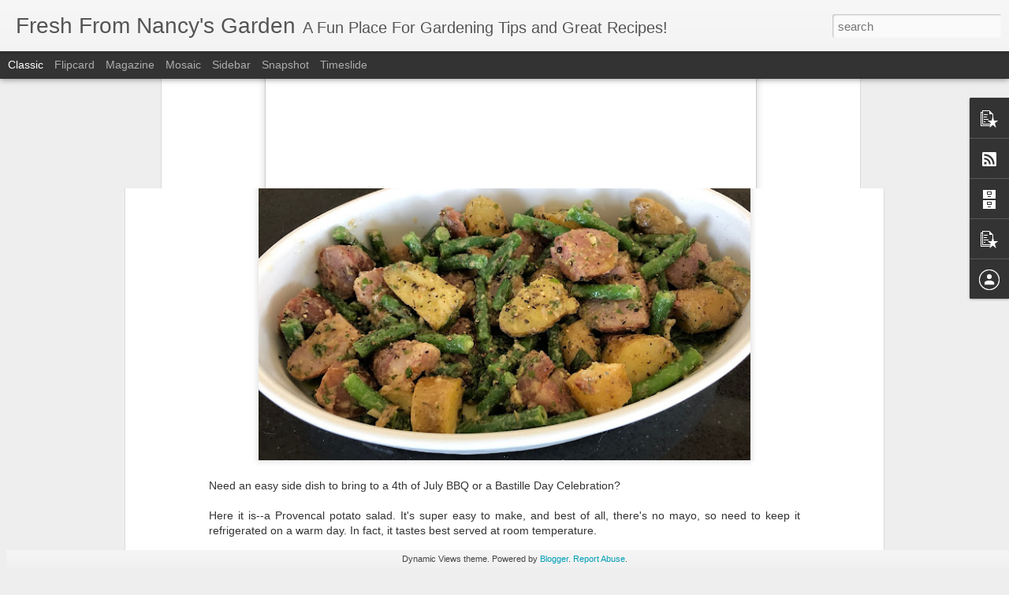

--- FILE ---
content_type: text/javascript; charset=UTF-8
request_url: http://freshfromnancysgarden.blogspot.com/?v=0&action=initial&widgetId=BlogArchive1&responseType=js&xssi_token=AOuZoY7eZ6o80BVIAKLypce98434_QHy7Q%3A1768367823741
body_size: 1412
content:
try {
_WidgetManager._HandleControllerResult('BlogArchive1', 'initial',{'url': 'http://freshfromnancysgarden.blogspot.com/search?updated-min\x3d1969-12-31T16:00:00-08:00\x26updated-max\x3d292278994-08-17T07:12:55Z\x26max-results\x3d50', 'name': 'All Posts', 'expclass': 'expanded', 'toggleId': 'ALL-0', 'post-count': 225, 'data': [{'url': 'http://freshfromnancysgarden.blogspot.com/2019/', 'name': '2019', 'expclass': 'expanded', 'toggleId': 'YEARLY-1546329600000', 'post-count': 3, 'data': [{'url': 'http://freshfromnancysgarden.blogspot.com/2019/06/', 'name': 'June', 'expclass': 'expanded', 'toggleId': 'MONTHLY-1559372400000', 'post-count': 2, 'posts': [{'title': 'Potato Salad Provencal', 'url': 'http://freshfromnancysgarden.blogspot.com/2019/06/potato-salad-provencal.html'}, {'title': 'Fresh Zucchini Lemon Salad with Pine Nuts and Parm...', 'url': 'http://freshfromnancysgarden.blogspot.com/2019/06/fresh-zucchini-lemon-salad-with-pine.html'}]}, {'url': 'http://freshfromnancysgarden.blogspot.com/2019/02/', 'name': 'February', 'expclass': 'collapsed', 'toggleId': 'MONTHLY-1549008000000', 'post-count': 1}]}, {'url': 'http://freshfromnancysgarden.blogspot.com/2018/', 'name': '2018', 'expclass': 'collapsed', 'toggleId': 'YEARLY-1514793600000', 'post-count': 3, 'data': [{'url': 'http://freshfromnancysgarden.blogspot.com/2018/12/', 'name': 'December', 'expclass': 'collapsed', 'toggleId': 'MONTHLY-1543651200000', 'post-count': 1}, {'url': 'http://freshfromnancysgarden.blogspot.com/2018/01/', 'name': 'January', 'expclass': 'collapsed', 'toggleId': 'MONTHLY-1514793600000', 'post-count': 2}]}, {'url': 'http://freshfromnancysgarden.blogspot.com/2017/', 'name': '2017', 'expclass': 'collapsed', 'toggleId': 'YEARLY-1483257600000', 'post-count': 7, 'data': [{'url': 'http://freshfromnancysgarden.blogspot.com/2017/12/', 'name': 'December', 'expclass': 'collapsed', 'toggleId': 'MONTHLY-1512115200000', 'post-count': 4}, {'url': 'http://freshfromnancysgarden.blogspot.com/2017/07/', 'name': 'July', 'expclass': 'collapsed', 'toggleId': 'MONTHLY-1498892400000', 'post-count': 2}, {'url': 'http://freshfromnancysgarden.blogspot.com/2017/02/', 'name': 'February', 'expclass': 'collapsed', 'toggleId': 'MONTHLY-1485936000000', 'post-count': 1}]}, {'url': 'http://freshfromnancysgarden.blogspot.com/2016/', 'name': '2016', 'expclass': 'collapsed', 'toggleId': 'YEARLY-1451635200000', 'post-count': 2, 'data': [{'url': 'http://freshfromnancysgarden.blogspot.com/2016/12/', 'name': 'December', 'expclass': 'collapsed', 'toggleId': 'MONTHLY-1480579200000', 'post-count': 1}, {'url': 'http://freshfromnancysgarden.blogspot.com/2016/03/', 'name': 'March', 'expclass': 'collapsed', 'toggleId': 'MONTHLY-1456819200000', 'post-count': 1}]}, {'url': 'http://freshfromnancysgarden.blogspot.com/2015/', 'name': '2015', 'expclass': 'collapsed', 'toggleId': 'YEARLY-1420099200000', 'post-count': 17, 'data': [{'url': 'http://freshfromnancysgarden.blogspot.com/2015/12/', 'name': 'December', 'expclass': 'collapsed', 'toggleId': 'MONTHLY-1448956800000', 'post-count': 5}, {'url': 'http://freshfromnancysgarden.blogspot.com/2015/11/', 'name': 'November', 'expclass': 'collapsed', 'toggleId': 'MONTHLY-1446361200000', 'post-count': 1}, {'url': 'http://freshfromnancysgarden.blogspot.com/2015/07/', 'name': 'July', 'expclass': 'collapsed', 'toggleId': 'MONTHLY-1435734000000', 'post-count': 6}, {'url': 'http://freshfromnancysgarden.blogspot.com/2015/05/', 'name': 'May', 'expclass': 'collapsed', 'toggleId': 'MONTHLY-1430463600000', 'post-count': 2}, {'url': 'http://freshfromnancysgarden.blogspot.com/2015/03/', 'name': 'March', 'expclass': 'collapsed', 'toggleId': 'MONTHLY-1425196800000', 'post-count': 1}, {'url': 'http://freshfromnancysgarden.blogspot.com/2015/01/', 'name': 'January', 'expclass': 'collapsed', 'toggleId': 'MONTHLY-1420099200000', 'post-count': 2}]}, {'url': 'http://freshfromnancysgarden.blogspot.com/2014/', 'name': '2014', 'expclass': 'collapsed', 'toggleId': 'YEARLY-1388563200000', 'post-count': 38, 'data': [{'url': 'http://freshfromnancysgarden.blogspot.com/2014/12/', 'name': 'December', 'expclass': 'collapsed', 'toggleId': 'MONTHLY-1417420800000', 'post-count': 5}, {'url': 'http://freshfromnancysgarden.blogspot.com/2014/11/', 'name': 'November', 'expclass': 'collapsed', 'toggleId': 'MONTHLY-1414825200000', 'post-count': 1}, {'url': 'http://freshfromnancysgarden.blogspot.com/2014/10/', 'name': 'October', 'expclass': 'collapsed', 'toggleId': 'MONTHLY-1412146800000', 'post-count': 2}, {'url': 'http://freshfromnancysgarden.blogspot.com/2014/09/', 'name': 'September', 'expclass': 'collapsed', 'toggleId': 'MONTHLY-1409554800000', 'post-count': 2}, {'url': 'http://freshfromnancysgarden.blogspot.com/2014/08/', 'name': 'August', 'expclass': 'collapsed', 'toggleId': 'MONTHLY-1406876400000', 'post-count': 1}, {'url': 'http://freshfromnancysgarden.blogspot.com/2014/07/', 'name': 'July', 'expclass': 'collapsed', 'toggleId': 'MONTHLY-1404198000000', 'post-count': 4}, {'url': 'http://freshfromnancysgarden.blogspot.com/2014/06/', 'name': 'June', 'expclass': 'collapsed', 'toggleId': 'MONTHLY-1401606000000', 'post-count': 4}, {'url': 'http://freshfromnancysgarden.blogspot.com/2014/05/', 'name': 'May', 'expclass': 'collapsed', 'toggleId': 'MONTHLY-1398927600000', 'post-count': 2}, {'url': 'http://freshfromnancysgarden.blogspot.com/2014/04/', 'name': 'April', 'expclass': 'collapsed', 'toggleId': 'MONTHLY-1396335600000', 'post-count': 3}, {'url': 'http://freshfromnancysgarden.blogspot.com/2014/03/', 'name': 'March', 'expclass': 'collapsed', 'toggleId': 'MONTHLY-1393660800000', 'post-count': 5}, {'url': 'http://freshfromnancysgarden.blogspot.com/2014/02/', 'name': 'February', 'expclass': 'collapsed', 'toggleId': 'MONTHLY-1391241600000', 'post-count': 2}, {'url': 'http://freshfromnancysgarden.blogspot.com/2014/01/', 'name': 'January', 'expclass': 'collapsed', 'toggleId': 'MONTHLY-1388563200000', 'post-count': 7}]}, {'url': 'http://freshfromnancysgarden.blogspot.com/2013/', 'name': '2013', 'expclass': 'collapsed', 'toggleId': 'YEARLY-1357027200000', 'post-count': 59, 'data': [{'url': 'http://freshfromnancysgarden.blogspot.com/2013/12/', 'name': 'December', 'expclass': 'collapsed', 'toggleId': 'MONTHLY-1385884800000', 'post-count': 6}, {'url': 'http://freshfromnancysgarden.blogspot.com/2013/11/', 'name': 'November', 'expclass': 'collapsed', 'toggleId': 'MONTHLY-1383289200000', 'post-count': 4}, {'url': 'http://freshfromnancysgarden.blogspot.com/2013/10/', 'name': 'October', 'expclass': 'collapsed', 'toggleId': 'MONTHLY-1380610800000', 'post-count': 4}, {'url': 'http://freshfromnancysgarden.blogspot.com/2013/09/', 'name': 'September', 'expclass': 'collapsed', 'toggleId': 'MONTHLY-1378018800000', 'post-count': 4}, {'url': 'http://freshfromnancysgarden.blogspot.com/2013/08/', 'name': 'August', 'expclass': 'collapsed', 'toggleId': 'MONTHLY-1375340400000', 'post-count': 5}, {'url': 'http://freshfromnancysgarden.blogspot.com/2013/07/', 'name': 'July', 'expclass': 'collapsed', 'toggleId': 'MONTHLY-1372662000000', 'post-count': 5}, {'url': 'http://freshfromnancysgarden.blogspot.com/2013/06/', 'name': 'June', 'expclass': 'collapsed', 'toggleId': 'MONTHLY-1370070000000', 'post-count': 5}, {'url': 'http://freshfromnancysgarden.blogspot.com/2013/05/', 'name': 'May', 'expclass': 'collapsed', 'toggleId': 'MONTHLY-1367391600000', 'post-count': 5}, {'url': 'http://freshfromnancysgarden.blogspot.com/2013/04/', 'name': 'April', 'expclass': 'collapsed', 'toggleId': 'MONTHLY-1364799600000', 'post-count': 4}, {'url': 'http://freshfromnancysgarden.blogspot.com/2013/03/', 'name': 'March', 'expclass': 'collapsed', 'toggleId': 'MONTHLY-1362124800000', 'post-count': 6}, {'url': 'http://freshfromnancysgarden.blogspot.com/2013/02/', 'name': 'February', 'expclass': 'collapsed', 'toggleId': 'MONTHLY-1359705600000', 'post-count': 6}, {'url': 'http://freshfromnancysgarden.blogspot.com/2013/01/', 'name': 'January', 'expclass': 'collapsed', 'toggleId': 'MONTHLY-1357027200000', 'post-count': 5}]}, {'url': 'http://freshfromnancysgarden.blogspot.com/2012/', 'name': '2012', 'expclass': 'collapsed', 'toggleId': 'YEARLY-1325404800000', 'post-count': 69, 'data': [{'url': 'http://freshfromnancysgarden.blogspot.com/2012/12/', 'name': 'December', 'expclass': 'collapsed', 'toggleId': 'MONTHLY-1354348800000', 'post-count': 5}, {'url': 'http://freshfromnancysgarden.blogspot.com/2012/11/', 'name': 'November', 'expclass': 'collapsed', 'toggleId': 'MONTHLY-1351753200000', 'post-count': 5}, {'url': 'http://freshfromnancysgarden.blogspot.com/2012/10/', 'name': 'October', 'expclass': 'collapsed', 'toggleId': 'MONTHLY-1349074800000', 'post-count': 5}, {'url': 'http://freshfromnancysgarden.blogspot.com/2012/09/', 'name': 'September', 'expclass': 'collapsed', 'toggleId': 'MONTHLY-1346482800000', 'post-count': 6}, {'url': 'http://freshfromnancysgarden.blogspot.com/2012/08/', 'name': 'August', 'expclass': 'collapsed', 'toggleId': 'MONTHLY-1343804400000', 'post-count': 7}, {'url': 'http://freshfromnancysgarden.blogspot.com/2012/07/', 'name': 'July', 'expclass': 'collapsed', 'toggleId': 'MONTHLY-1341126000000', 'post-count': 7}, {'url': 'http://freshfromnancysgarden.blogspot.com/2012/06/', 'name': 'June', 'expclass': 'collapsed', 'toggleId': 'MONTHLY-1338534000000', 'post-count': 6}, {'url': 'http://freshfromnancysgarden.blogspot.com/2012/05/', 'name': 'May', 'expclass': 'collapsed', 'toggleId': 'MONTHLY-1335855600000', 'post-count': 8}, {'url': 'http://freshfromnancysgarden.blogspot.com/2012/04/', 'name': 'April', 'expclass': 'collapsed', 'toggleId': 'MONTHLY-1333263600000', 'post-count': 5}, {'url': 'http://freshfromnancysgarden.blogspot.com/2012/03/', 'name': 'March', 'expclass': 'collapsed', 'toggleId': 'MONTHLY-1330588800000', 'post-count': 5}, {'url': 'http://freshfromnancysgarden.blogspot.com/2012/02/', 'name': 'February', 'expclass': 'collapsed', 'toggleId': 'MONTHLY-1328083200000', 'post-count': 6}, {'url': 'http://freshfromnancysgarden.blogspot.com/2012/01/', 'name': 'January', 'expclass': 'collapsed', 'toggleId': 'MONTHLY-1325404800000', 'post-count': 4}]}, {'url': 'http://freshfromnancysgarden.blogspot.com/2011/', 'name': '2011', 'expclass': 'collapsed', 'toggleId': 'YEARLY-1293868800000', 'post-count': 27, 'data': [{'url': 'http://freshfromnancysgarden.blogspot.com/2011/12/', 'name': 'December', 'expclass': 'collapsed', 'toggleId': 'MONTHLY-1322726400000', 'post-count': 2}, {'url': 'http://freshfromnancysgarden.blogspot.com/2011/11/', 'name': 'November', 'expclass': 'collapsed', 'toggleId': 'MONTHLY-1320130800000', 'post-count': 5}, {'url': 'http://freshfromnancysgarden.blogspot.com/2011/10/', 'name': 'October', 'expclass': 'collapsed', 'toggleId': 'MONTHLY-1317452400000', 'post-count': 3}, {'url': 'http://freshfromnancysgarden.blogspot.com/2011/09/', 'name': 'September', 'expclass': 'collapsed', 'toggleId': 'MONTHLY-1314860400000', 'post-count': 3}, {'url': 'http://freshfromnancysgarden.blogspot.com/2011/08/', 'name': 'August', 'expclass': 'collapsed', 'toggleId': 'MONTHLY-1312182000000', 'post-count': 2}, {'url': 'http://freshfromnancysgarden.blogspot.com/2011/07/', 'name': 'July', 'expclass': 'collapsed', 'toggleId': 'MONTHLY-1309503600000', 'post-count': 2}, {'url': 'http://freshfromnancysgarden.blogspot.com/2011/06/', 'name': 'June', 'expclass': 'collapsed', 'toggleId': 'MONTHLY-1306911600000', 'post-count': 2}, {'url': 'http://freshfromnancysgarden.blogspot.com/2011/05/', 'name': 'May', 'expclass': 'collapsed', 'toggleId': 'MONTHLY-1304233200000', 'post-count': 1}, {'url': 'http://freshfromnancysgarden.blogspot.com/2011/04/', 'name': 'April', 'expclass': 'collapsed', 'toggleId': 'MONTHLY-1301641200000', 'post-count': 2}, {'url': 'http://freshfromnancysgarden.blogspot.com/2011/03/', 'name': 'March', 'expclass': 'collapsed', 'toggleId': 'MONTHLY-1298966400000', 'post-count': 3}, {'url': 'http://freshfromnancysgarden.blogspot.com/2011/02/', 'name': 'February', 'expclass': 'collapsed', 'toggleId': 'MONTHLY-1296547200000', 'post-count': 2}]}], 'toggleopen': 'MONTHLY-1559372400000', 'style': 'HIERARCHY', 'title': 'Blog Archive'});
} catch (e) {
  if (typeof log != 'undefined') {
    log('HandleControllerResult failed: ' + e);
  }
}


--- FILE ---
content_type: text/javascript; charset=UTF-8
request_url: http://freshfromnancysgarden.blogspot.com/?v=0&action=initial&widgetId=PopularPosts1&responseType=js&xssi_token=AOuZoY7eZ6o80BVIAKLypce98434_QHy7Q%3A1768367823741
body_size: 3342
content:
try {
_WidgetManager._HandleControllerResult('PopularPosts1', 'initial',{'title': 'Your Favorite Posts', 'showSnippets': false, 'showThumbnails': true, 'thumbnailSize': 72, 'showAuthor': false, 'showDate': false, 'posts': [{'id': '2786849179854008765', 'title': 'The Ultimate Paella Party', 'href': 'http://freshfromnancysgarden.blogspot.com/2013/08/the-ultimate-paella-party.html', 'snippet': '   Paella is one of those dishes that I absolutely love to eat! I don\x26#39;t make it very often because I think it\x26#39;s hard and complicated...', 'thumbnail': 'https://blogger.googleusercontent.com/img/b/R29vZ2xl/AVvXsEjxjO4OkRkOmRKDd3W8z8yOUGFvf3k7EogW280dtLaBoamXk_eSmUksc5JnQFszA-CY1yBEobAwqZ4uao-FLKm7Fz7haMsBrBsvQ9eFdaDssDl99KUzzXNQjjAegZjNeNLdWAfM8Bn_hGs/s72-c/IMG_9800.jpg', 'featuredImage': 'https://blogger.googleusercontent.com/img/b/R29vZ2xl/AVvXsEjxjO4OkRkOmRKDd3W8z8yOUGFvf3k7EogW280dtLaBoamXk_eSmUksc5JnQFszA-CY1yBEobAwqZ4uao-FLKm7Fz7haMsBrBsvQ9eFdaDssDl99KUzzXNQjjAegZjNeNLdWAfM8Bn_hGs/s640/IMG_9800.jpg'}, {'id': '420516197463798621', 'title': 'It\x27s Cinco De Mayo--Let\x27s Have A Carnitas Party!', 'href': 'http://freshfromnancysgarden.blogspot.com/2013/05/its-cinco-de-mayo-lets-have-carnitas.html', 'snippet': '   I love Cinco De Mayo! It\x26#39;s the best excuse to eat lots and lots of great Mexican food--especially Carnitas! I know, cooking carnitas ...', 'thumbnail': 'https://blogger.googleusercontent.com/img/b/R29vZ2xl/AVvXsEh6g4xV3-uFFtQvsCj7PShYWULt9LBcU-QGAO5cjfKAhyphenhyphenKAYQNRcsi23dcUxxbr2_Hp_fk7KfM1R687zVario-Vn1K4oJD11r7rxSZgeUkiuy5Qp5ePdbwLAW9tda8hZ-4OMsMYhfxAD0k/s72-c/IMG_0415.jpg', 'featuredImage': 'https://blogger.googleusercontent.com/img/b/R29vZ2xl/AVvXsEh6g4xV3-uFFtQvsCj7PShYWULt9LBcU-QGAO5cjfKAhyphenhyphenKAYQNRcsi23dcUxxbr2_Hp_fk7KfM1R687zVario-Vn1K4oJD11r7rxSZgeUkiuy5Qp5ePdbwLAW9tda8hZ-4OMsMYhfxAD0k/s640/IMG_0415.jpg'}, {'id': '824134083993608958', 'title': 'Lemon-Garlic Shrimp Cooked on a Himalayan Salt Plate with Roasted Veggies', 'href': 'http://freshfromnancysgarden.blogspot.com/2013/05/lemon-garlic-shrimp-cooked-on-salt.html', 'snippet': '   Every time I go to Sur La Table I see the display of Himalayan Salt Plates and I\x26#39;m tempted to buy one but I stop myself because I hav...', 'thumbnail': 'https://blogger.googleusercontent.com/img/b/R29vZ2xl/AVvXsEi54Dpc_n5Hjn0akcWAmvEN7ZJ7IdkRmMlSNBCM7rRoAWK_VsvDzkmX0lvGcmZZ6-LaPDeli0rbdbJHiuHBN-BAaugxy7Rvkk6hIeL-Pw_6hqr-mQkuiUrpObSosjla3HeCqZFTFuviOf0/s72-c/salt+.jpg', 'featuredImage': 'https://blogger.googleusercontent.com/img/b/R29vZ2xl/AVvXsEi54Dpc_n5Hjn0akcWAmvEN7ZJ7IdkRmMlSNBCM7rRoAWK_VsvDzkmX0lvGcmZZ6-LaPDeli0rbdbJHiuHBN-BAaugxy7Rvkk6hIeL-Pw_6hqr-mQkuiUrpObSosjla3HeCqZFTFuviOf0/s640/salt+.jpg'}, {'id': '2237126471040267704', 'title': 'The Boys Are Back In Town...And Hungry For Grilled Tuna Steaks', 'href': 'http://freshfromnancysgarden.blogspot.com/2012/06/boys-are-back-in-townand-hungry-for.html', 'snippet': '  Sean Mulville, Andrew Shapero, Richard Mattingley, Victor Pakpour and Jake Johnson    I love it when Jake\x26#39;s home from school and I get...', 'thumbnail': 'https://blogger.googleusercontent.com/img/b/R29vZ2xl/AVvXsEhJeyv6sWaEM2E08ws9io22CDz6uk0PNG_uOXI6dEKDVhVORsdqHHUL1z00l60-WfhzNeHNIVKUXYK-eAaGNknqzHTLIxj1bMdz9IHqFsGIqb9CF6Vb3arMuuBubzfI9SK8jS0ciSSyy2E/s72-c/IMG_2567.jpg', 'featuredImage': 'https://blogger.googleusercontent.com/img/b/R29vZ2xl/AVvXsEhJeyv6sWaEM2E08ws9io22CDz6uk0PNG_uOXI6dEKDVhVORsdqHHUL1z00l60-WfhzNeHNIVKUXYK-eAaGNknqzHTLIxj1bMdz9IHqFsGIqb9CF6Vb3arMuuBubzfI9SK8jS0ciSSyy2E/s640/IMG_2567.jpg'}, {'id': '3064601876793620107', 'title': 'Potato Salad Provencal', 'href': 'http://freshfromnancysgarden.blogspot.com/2019/06/potato-salad-provencal.html', 'snippet': '  Need an easy side dish to bring to a 4th of July BBQ or a Bastille Day Celebration?   Here it is--a\xa0Provencal potato salad. It\x26#39;s super...', 'thumbnail': 'https://blogger.googleusercontent.com/img/b/R29vZ2xl/AVvXsEhz8csb_ArvdssHfFvhJu0mVQqhDQRsSjLdhf-6mclkgOP-SyEIWjEQGA-iAaJIJWqdpW3hvMGIsfXmOYHSFHwNgQuELciR98dYhPDi2dc6r8a10VPHqNZCFRxkQ1KpLwZnqgKVrShyphenhyphen4AHi/s72-c/fullsizeoutput_14b5.jpeg', 'featuredImage': 'https://blogger.googleusercontent.com/img/b/R29vZ2xl/AVvXsEhz8csb_ArvdssHfFvhJu0mVQqhDQRsSjLdhf-6mclkgOP-SyEIWjEQGA-iAaJIJWqdpW3hvMGIsfXmOYHSFHwNgQuELciR98dYhPDi2dc6r8a10VPHqNZCFRxkQ1KpLwZnqgKVrShyphenhyphen4AHi/s640/fullsizeoutput_14b5.jpeg'}, {'id': '5284834717725126510', 'title': 'Oven-Roasted Artichokes With Lemon, Garlic and Parmesan Cheese--A Great Big Burst Of Flavor!', 'href': 'http://freshfromnancysgarden.blogspot.com/2013/05/oven-roasted-artichokes-with-lemon.html', 'snippet': '   I think this is my new favorite way to eat an artichoke! And you get the extra treat of the roasted garlic in the middle combined with th...', 'thumbnail': 'https://blogger.googleusercontent.com/img/b/R29vZ2xl/AVvXsEitAhzrt4-_4LxVoLMI7AV3_l6XDmXibnYZNbrCt_P83I_lqu01loI6V7mOek82cWaLDYX2Ym7Gyq2qOApwjc3GgcGg4eakU2ywQ4RKSRuji4nzsg-ZvYZjunWUQDvanx9QLaTs2OQ6qno/s72-c/new.jpg', 'featuredImage': 'https://blogger.googleusercontent.com/img/b/R29vZ2xl/AVvXsEitAhzrt4-_4LxVoLMI7AV3_l6XDmXibnYZNbrCt_P83I_lqu01loI6V7mOek82cWaLDYX2Ym7Gyq2qOApwjc3GgcGg4eakU2ywQ4RKSRuji4nzsg-ZvYZjunWUQDvanx9QLaTs2OQ6qno/s640/new.jpg'}, {'id': '2081917409443289106', 'title': 'A New Orleans Style Seafood Boil With Shrimp, Clams, Mussels and Lobster', 'href': 'http://freshfromnancysgarden.blogspot.com/2014/09/a-new-orleans-style-seafood-boil-with.html', 'snippet': '     I wanted to make something different to end the summer and decided on a Seafood Boil. I read dozens of recipes but nothing sounded grea...', 'thumbnail': 'https://blogger.googleusercontent.com/img/b/R29vZ2xl/AVvXsEiCNExe24Ucewxt7xDysc5ClOxKjcI4xGUA3WZFZkS8I1BONM8HIHIhV2mhrg0ZDnERTnTCYYol8Pq3joOWPMPA5otgrl1twNZlZ0ycDeT4z90oGTy-WYtNsjzJbh2ChtxUq67RHl-coF2o/s72-c/IMG_1555.jpg', 'featuredImage': 'https://blogger.googleusercontent.com/img/b/R29vZ2xl/AVvXsEiCNExe24Ucewxt7xDysc5ClOxKjcI4xGUA3WZFZkS8I1BONM8HIHIhV2mhrg0ZDnERTnTCYYol8Pq3joOWPMPA5otgrl1twNZlZ0ycDeT4z90oGTy-WYtNsjzJbh2ChtxUq67RHl-coF2o/s1600/IMG_1555.jpg'}, {'id': '5160423039366231787', 'title': 'Franco\x27s Authentic Italian (BBS) Pizza You Can Make At Home!', 'href': 'http://freshfromnancysgarden.blogspot.com/2012/10/francos-authentic-italian-bbs-pizza-you.html', 'snippet': '     Just look at this pizza! Fresh dough, perfectly formed, topped with the perfect amount of tomato sauce and mozzarella, then baked in a ...', 'thumbnail': 'https://blogger.googleusercontent.com/img/b/R29vZ2xl/AVvXsEj_psfrFowrEz-MelsxnUMOOURUvEXBOoFSHMYnYy-UbKHlwDQBXmuGSHd4KcBUco2VkvR07g1O3dXFHK92MwXdfhvSwu2iiICubRa5H6o-g5I_WocHdWtMdkKmiyFiFuO4VGTATCubm84/s72-c/IMG_5611.jpg', 'featuredImage': 'https://blogger.googleusercontent.com/img/b/R29vZ2xl/AVvXsEj_psfrFowrEz-MelsxnUMOOURUvEXBOoFSHMYnYy-UbKHlwDQBXmuGSHd4KcBUco2VkvR07g1O3dXFHK92MwXdfhvSwu2iiICubRa5H6o-g5I_WocHdWtMdkKmiyFiFuO4VGTATCubm84/s640/IMG_5611.jpg'}, {'id': '6302495156969217994', 'title': ' BBQ\x27d \x22Louisiana Style\x22 Oysters In A Cast Iron Pan', 'href': 'http://freshfromnancysgarden.blogspot.com/2014/05/bbqd-louisiana-style-oysters-in-cast.html', 'snippet': '   \xa0   My love affair with oysters started at Luke Restaurant in New Orleans about two weeks ago. Jake wanted to go there after his graduati...', 'thumbnail': 'https://blogger.googleusercontent.com/img/b/R29vZ2xl/AVvXsEgltNtRprBrIzDhKPAIhukjdRNVZwP0WvRi_oFG7FM57gwPY42nHy1SvyfmIksbskd9wRS13Zgcs0FyAfi9nlu2U2LSq2VxI4lMbRThc0YsePCEMozCgtHx0w0klQLICo5HDw2NXEM3lkFy/s72-c/IMG_9877.jpg', 'featuredImage': 'https://blogger.googleusercontent.com/img/b/R29vZ2xl/AVvXsEgltNtRprBrIzDhKPAIhukjdRNVZwP0WvRi_oFG7FM57gwPY42nHy1SvyfmIksbskd9wRS13Zgcs0FyAfi9nlu2U2LSq2VxI4lMbRThc0YsePCEMozCgtHx0w0klQLICo5HDw2NXEM3lkFy/s1600/IMG_9877.jpg'}, {'id': '4313390366527856262', 'title': 'Warm Potato, Green Bean \x26 Red Onion Salad Ready in 20 Minutes!', 'href': 'http://freshfromnancysgarden.blogspot.com/2013/08/warm-potato-green-bean-red-onion-salad.html', 'snippet': '  I\x26#39;ve always loved Hot German Potato Salad. This is a much healthier version but still packs all the flavor and is ready in 20 minutes....', 'thumbnail': 'https://blogger.googleusercontent.com/img/b/R29vZ2xl/AVvXsEhbYs8MwXdqjtu6cV0af1uMDWh1bNNeeA_rO8XodrQcZAoSF7QXxWFkVNS9brR-5QKmK1geRLI_OB_YOCcMIJWF6Vrc6y5vXUpYOAZhGH9ope82ZBmk-0ozbyH4siX9khdALcTiJWgeEA4/s72-c/IMG_1581.jpg', 'featuredImage': 'https://blogger.googleusercontent.com/img/b/R29vZ2xl/AVvXsEhbYs8MwXdqjtu6cV0af1uMDWh1bNNeeA_rO8XodrQcZAoSF7QXxWFkVNS9brR-5QKmK1geRLI_OB_YOCcMIJWF6Vrc6y5vXUpYOAZhGH9ope82ZBmk-0ozbyH4siX9khdALcTiJWgeEA4/s640/IMG_1581.jpg'}]});
} catch (e) {
  if (typeof log != 'undefined') {
    log('HandleControllerResult failed: ' + e);
  }
}


--- FILE ---
content_type: text/javascript; charset=UTF-8
request_url: http://freshfromnancysgarden.blogspot.com/?v=0&action=initial&widgetId=BlogArchive1&responseType=js&xssi_token=AOuZoY7eZ6o80BVIAKLypce98434_QHy7Q%3A1768367823741
body_size: 1412
content:
try {
_WidgetManager._HandleControllerResult('BlogArchive1', 'initial',{'url': 'http://freshfromnancysgarden.blogspot.com/search?updated-min\x3d1969-12-31T16:00:00-08:00\x26updated-max\x3d292278994-08-17T07:12:55Z\x26max-results\x3d50', 'name': 'All Posts', 'expclass': 'expanded', 'toggleId': 'ALL-0', 'post-count': 225, 'data': [{'url': 'http://freshfromnancysgarden.blogspot.com/2019/', 'name': '2019', 'expclass': 'expanded', 'toggleId': 'YEARLY-1546329600000', 'post-count': 3, 'data': [{'url': 'http://freshfromnancysgarden.blogspot.com/2019/06/', 'name': 'June', 'expclass': 'expanded', 'toggleId': 'MONTHLY-1559372400000', 'post-count': 2, 'posts': [{'title': 'Potato Salad Provencal', 'url': 'http://freshfromnancysgarden.blogspot.com/2019/06/potato-salad-provencal.html'}, {'title': 'Fresh Zucchini Lemon Salad with Pine Nuts and Parm...', 'url': 'http://freshfromnancysgarden.blogspot.com/2019/06/fresh-zucchini-lemon-salad-with-pine.html'}]}, {'url': 'http://freshfromnancysgarden.blogspot.com/2019/02/', 'name': 'February', 'expclass': 'collapsed', 'toggleId': 'MONTHLY-1549008000000', 'post-count': 1}]}, {'url': 'http://freshfromnancysgarden.blogspot.com/2018/', 'name': '2018', 'expclass': 'collapsed', 'toggleId': 'YEARLY-1514793600000', 'post-count': 3, 'data': [{'url': 'http://freshfromnancysgarden.blogspot.com/2018/12/', 'name': 'December', 'expclass': 'collapsed', 'toggleId': 'MONTHLY-1543651200000', 'post-count': 1}, {'url': 'http://freshfromnancysgarden.blogspot.com/2018/01/', 'name': 'January', 'expclass': 'collapsed', 'toggleId': 'MONTHLY-1514793600000', 'post-count': 2}]}, {'url': 'http://freshfromnancysgarden.blogspot.com/2017/', 'name': '2017', 'expclass': 'collapsed', 'toggleId': 'YEARLY-1483257600000', 'post-count': 7, 'data': [{'url': 'http://freshfromnancysgarden.blogspot.com/2017/12/', 'name': 'December', 'expclass': 'collapsed', 'toggleId': 'MONTHLY-1512115200000', 'post-count': 4}, {'url': 'http://freshfromnancysgarden.blogspot.com/2017/07/', 'name': 'July', 'expclass': 'collapsed', 'toggleId': 'MONTHLY-1498892400000', 'post-count': 2}, {'url': 'http://freshfromnancysgarden.blogspot.com/2017/02/', 'name': 'February', 'expclass': 'collapsed', 'toggleId': 'MONTHLY-1485936000000', 'post-count': 1}]}, {'url': 'http://freshfromnancysgarden.blogspot.com/2016/', 'name': '2016', 'expclass': 'collapsed', 'toggleId': 'YEARLY-1451635200000', 'post-count': 2, 'data': [{'url': 'http://freshfromnancysgarden.blogspot.com/2016/12/', 'name': 'December', 'expclass': 'collapsed', 'toggleId': 'MONTHLY-1480579200000', 'post-count': 1}, {'url': 'http://freshfromnancysgarden.blogspot.com/2016/03/', 'name': 'March', 'expclass': 'collapsed', 'toggleId': 'MONTHLY-1456819200000', 'post-count': 1}]}, {'url': 'http://freshfromnancysgarden.blogspot.com/2015/', 'name': '2015', 'expclass': 'collapsed', 'toggleId': 'YEARLY-1420099200000', 'post-count': 17, 'data': [{'url': 'http://freshfromnancysgarden.blogspot.com/2015/12/', 'name': 'December', 'expclass': 'collapsed', 'toggleId': 'MONTHLY-1448956800000', 'post-count': 5}, {'url': 'http://freshfromnancysgarden.blogspot.com/2015/11/', 'name': 'November', 'expclass': 'collapsed', 'toggleId': 'MONTHLY-1446361200000', 'post-count': 1}, {'url': 'http://freshfromnancysgarden.blogspot.com/2015/07/', 'name': 'July', 'expclass': 'collapsed', 'toggleId': 'MONTHLY-1435734000000', 'post-count': 6}, {'url': 'http://freshfromnancysgarden.blogspot.com/2015/05/', 'name': 'May', 'expclass': 'collapsed', 'toggleId': 'MONTHLY-1430463600000', 'post-count': 2}, {'url': 'http://freshfromnancysgarden.blogspot.com/2015/03/', 'name': 'March', 'expclass': 'collapsed', 'toggleId': 'MONTHLY-1425196800000', 'post-count': 1}, {'url': 'http://freshfromnancysgarden.blogspot.com/2015/01/', 'name': 'January', 'expclass': 'collapsed', 'toggleId': 'MONTHLY-1420099200000', 'post-count': 2}]}, {'url': 'http://freshfromnancysgarden.blogspot.com/2014/', 'name': '2014', 'expclass': 'collapsed', 'toggleId': 'YEARLY-1388563200000', 'post-count': 38, 'data': [{'url': 'http://freshfromnancysgarden.blogspot.com/2014/12/', 'name': 'December', 'expclass': 'collapsed', 'toggleId': 'MONTHLY-1417420800000', 'post-count': 5}, {'url': 'http://freshfromnancysgarden.blogspot.com/2014/11/', 'name': 'November', 'expclass': 'collapsed', 'toggleId': 'MONTHLY-1414825200000', 'post-count': 1}, {'url': 'http://freshfromnancysgarden.blogspot.com/2014/10/', 'name': 'October', 'expclass': 'collapsed', 'toggleId': 'MONTHLY-1412146800000', 'post-count': 2}, {'url': 'http://freshfromnancysgarden.blogspot.com/2014/09/', 'name': 'September', 'expclass': 'collapsed', 'toggleId': 'MONTHLY-1409554800000', 'post-count': 2}, {'url': 'http://freshfromnancysgarden.blogspot.com/2014/08/', 'name': 'August', 'expclass': 'collapsed', 'toggleId': 'MONTHLY-1406876400000', 'post-count': 1}, {'url': 'http://freshfromnancysgarden.blogspot.com/2014/07/', 'name': 'July', 'expclass': 'collapsed', 'toggleId': 'MONTHLY-1404198000000', 'post-count': 4}, {'url': 'http://freshfromnancysgarden.blogspot.com/2014/06/', 'name': 'June', 'expclass': 'collapsed', 'toggleId': 'MONTHLY-1401606000000', 'post-count': 4}, {'url': 'http://freshfromnancysgarden.blogspot.com/2014/05/', 'name': 'May', 'expclass': 'collapsed', 'toggleId': 'MONTHLY-1398927600000', 'post-count': 2}, {'url': 'http://freshfromnancysgarden.blogspot.com/2014/04/', 'name': 'April', 'expclass': 'collapsed', 'toggleId': 'MONTHLY-1396335600000', 'post-count': 3}, {'url': 'http://freshfromnancysgarden.blogspot.com/2014/03/', 'name': 'March', 'expclass': 'collapsed', 'toggleId': 'MONTHLY-1393660800000', 'post-count': 5}, {'url': 'http://freshfromnancysgarden.blogspot.com/2014/02/', 'name': 'February', 'expclass': 'collapsed', 'toggleId': 'MONTHLY-1391241600000', 'post-count': 2}, {'url': 'http://freshfromnancysgarden.blogspot.com/2014/01/', 'name': 'January', 'expclass': 'collapsed', 'toggleId': 'MONTHLY-1388563200000', 'post-count': 7}]}, {'url': 'http://freshfromnancysgarden.blogspot.com/2013/', 'name': '2013', 'expclass': 'collapsed', 'toggleId': 'YEARLY-1357027200000', 'post-count': 59, 'data': [{'url': 'http://freshfromnancysgarden.blogspot.com/2013/12/', 'name': 'December', 'expclass': 'collapsed', 'toggleId': 'MONTHLY-1385884800000', 'post-count': 6}, {'url': 'http://freshfromnancysgarden.blogspot.com/2013/11/', 'name': 'November', 'expclass': 'collapsed', 'toggleId': 'MONTHLY-1383289200000', 'post-count': 4}, {'url': 'http://freshfromnancysgarden.blogspot.com/2013/10/', 'name': 'October', 'expclass': 'collapsed', 'toggleId': 'MONTHLY-1380610800000', 'post-count': 4}, {'url': 'http://freshfromnancysgarden.blogspot.com/2013/09/', 'name': 'September', 'expclass': 'collapsed', 'toggleId': 'MONTHLY-1378018800000', 'post-count': 4}, {'url': 'http://freshfromnancysgarden.blogspot.com/2013/08/', 'name': 'August', 'expclass': 'collapsed', 'toggleId': 'MONTHLY-1375340400000', 'post-count': 5}, {'url': 'http://freshfromnancysgarden.blogspot.com/2013/07/', 'name': 'July', 'expclass': 'collapsed', 'toggleId': 'MONTHLY-1372662000000', 'post-count': 5}, {'url': 'http://freshfromnancysgarden.blogspot.com/2013/06/', 'name': 'June', 'expclass': 'collapsed', 'toggleId': 'MONTHLY-1370070000000', 'post-count': 5}, {'url': 'http://freshfromnancysgarden.blogspot.com/2013/05/', 'name': 'May', 'expclass': 'collapsed', 'toggleId': 'MONTHLY-1367391600000', 'post-count': 5}, {'url': 'http://freshfromnancysgarden.blogspot.com/2013/04/', 'name': 'April', 'expclass': 'collapsed', 'toggleId': 'MONTHLY-1364799600000', 'post-count': 4}, {'url': 'http://freshfromnancysgarden.blogspot.com/2013/03/', 'name': 'March', 'expclass': 'collapsed', 'toggleId': 'MONTHLY-1362124800000', 'post-count': 6}, {'url': 'http://freshfromnancysgarden.blogspot.com/2013/02/', 'name': 'February', 'expclass': 'collapsed', 'toggleId': 'MONTHLY-1359705600000', 'post-count': 6}, {'url': 'http://freshfromnancysgarden.blogspot.com/2013/01/', 'name': 'January', 'expclass': 'collapsed', 'toggleId': 'MONTHLY-1357027200000', 'post-count': 5}]}, {'url': 'http://freshfromnancysgarden.blogspot.com/2012/', 'name': '2012', 'expclass': 'collapsed', 'toggleId': 'YEARLY-1325404800000', 'post-count': 69, 'data': [{'url': 'http://freshfromnancysgarden.blogspot.com/2012/12/', 'name': 'December', 'expclass': 'collapsed', 'toggleId': 'MONTHLY-1354348800000', 'post-count': 5}, {'url': 'http://freshfromnancysgarden.blogspot.com/2012/11/', 'name': 'November', 'expclass': 'collapsed', 'toggleId': 'MONTHLY-1351753200000', 'post-count': 5}, {'url': 'http://freshfromnancysgarden.blogspot.com/2012/10/', 'name': 'October', 'expclass': 'collapsed', 'toggleId': 'MONTHLY-1349074800000', 'post-count': 5}, {'url': 'http://freshfromnancysgarden.blogspot.com/2012/09/', 'name': 'September', 'expclass': 'collapsed', 'toggleId': 'MONTHLY-1346482800000', 'post-count': 6}, {'url': 'http://freshfromnancysgarden.blogspot.com/2012/08/', 'name': 'August', 'expclass': 'collapsed', 'toggleId': 'MONTHLY-1343804400000', 'post-count': 7}, {'url': 'http://freshfromnancysgarden.blogspot.com/2012/07/', 'name': 'July', 'expclass': 'collapsed', 'toggleId': 'MONTHLY-1341126000000', 'post-count': 7}, {'url': 'http://freshfromnancysgarden.blogspot.com/2012/06/', 'name': 'June', 'expclass': 'collapsed', 'toggleId': 'MONTHLY-1338534000000', 'post-count': 6}, {'url': 'http://freshfromnancysgarden.blogspot.com/2012/05/', 'name': 'May', 'expclass': 'collapsed', 'toggleId': 'MONTHLY-1335855600000', 'post-count': 8}, {'url': 'http://freshfromnancysgarden.blogspot.com/2012/04/', 'name': 'April', 'expclass': 'collapsed', 'toggleId': 'MONTHLY-1333263600000', 'post-count': 5}, {'url': 'http://freshfromnancysgarden.blogspot.com/2012/03/', 'name': 'March', 'expclass': 'collapsed', 'toggleId': 'MONTHLY-1330588800000', 'post-count': 5}, {'url': 'http://freshfromnancysgarden.blogspot.com/2012/02/', 'name': 'February', 'expclass': 'collapsed', 'toggleId': 'MONTHLY-1328083200000', 'post-count': 6}, {'url': 'http://freshfromnancysgarden.blogspot.com/2012/01/', 'name': 'January', 'expclass': 'collapsed', 'toggleId': 'MONTHLY-1325404800000', 'post-count': 4}]}, {'url': 'http://freshfromnancysgarden.blogspot.com/2011/', 'name': '2011', 'expclass': 'collapsed', 'toggleId': 'YEARLY-1293868800000', 'post-count': 27, 'data': [{'url': 'http://freshfromnancysgarden.blogspot.com/2011/12/', 'name': 'December', 'expclass': 'collapsed', 'toggleId': 'MONTHLY-1322726400000', 'post-count': 2}, {'url': 'http://freshfromnancysgarden.blogspot.com/2011/11/', 'name': 'November', 'expclass': 'collapsed', 'toggleId': 'MONTHLY-1320130800000', 'post-count': 5}, {'url': 'http://freshfromnancysgarden.blogspot.com/2011/10/', 'name': 'October', 'expclass': 'collapsed', 'toggleId': 'MONTHLY-1317452400000', 'post-count': 3}, {'url': 'http://freshfromnancysgarden.blogspot.com/2011/09/', 'name': 'September', 'expclass': 'collapsed', 'toggleId': 'MONTHLY-1314860400000', 'post-count': 3}, {'url': 'http://freshfromnancysgarden.blogspot.com/2011/08/', 'name': 'August', 'expclass': 'collapsed', 'toggleId': 'MONTHLY-1312182000000', 'post-count': 2}, {'url': 'http://freshfromnancysgarden.blogspot.com/2011/07/', 'name': 'July', 'expclass': 'collapsed', 'toggleId': 'MONTHLY-1309503600000', 'post-count': 2}, {'url': 'http://freshfromnancysgarden.blogspot.com/2011/06/', 'name': 'June', 'expclass': 'collapsed', 'toggleId': 'MONTHLY-1306911600000', 'post-count': 2}, {'url': 'http://freshfromnancysgarden.blogspot.com/2011/05/', 'name': 'May', 'expclass': 'collapsed', 'toggleId': 'MONTHLY-1304233200000', 'post-count': 1}, {'url': 'http://freshfromnancysgarden.blogspot.com/2011/04/', 'name': 'April', 'expclass': 'collapsed', 'toggleId': 'MONTHLY-1301641200000', 'post-count': 2}, {'url': 'http://freshfromnancysgarden.blogspot.com/2011/03/', 'name': 'March', 'expclass': 'collapsed', 'toggleId': 'MONTHLY-1298966400000', 'post-count': 3}, {'url': 'http://freshfromnancysgarden.blogspot.com/2011/02/', 'name': 'February', 'expclass': 'collapsed', 'toggleId': 'MONTHLY-1296547200000', 'post-count': 2}]}], 'toggleopen': 'MONTHLY-1559372400000', 'style': 'HIERARCHY', 'title': 'Blog Archive'});
} catch (e) {
  if (typeof log != 'undefined') {
    log('HandleControllerResult failed: ' + e);
  }
}
